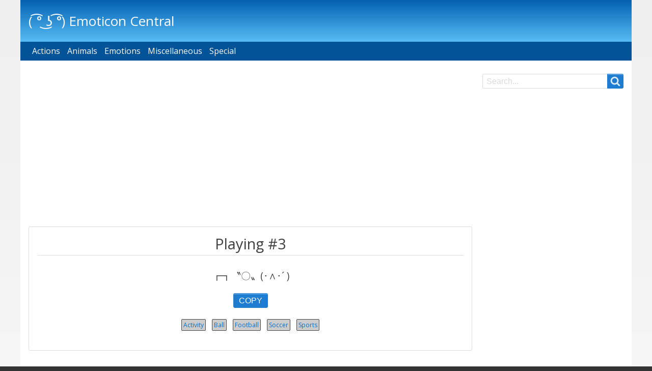

--- FILE ---
content_type: text/html; charset=UTF-8
request_url: https://emoticoncentral.com/playing-5
body_size: 5278
content:
<!DOCTYPE HTML>
<html lang="en-us" class="no-js adaptivetheme">
<head>
<meta charset="utf-8">
<meta name="viewport" content="width=device-width, initial-scale=1">
<meta name="description" content="┏┓〝〇〟(･∧･´ )">
<meta property="og:locale" content="en_US" />
<meta property="og:type" content="article" />
<meta property="og:title" content="Playing #3 — ( ͡° ͜ʖ ͡°) Emoticon Central" />
<meta property="og:description" content="┏┓〝〇〟(･∧･´ )" />
<meta property="og:url" content="https://emoticoncentral.com/playing-5" />
<meta property="og:site_name" content="( ͡° ͜ʖ ͡°) Emoticon Central" />
<title>Playing #3 — ( ͡° ͜ʖ ͡°) Emoticon Central</title>
<link rel="stylesheet" href="/style.css" />
<link rel='stylesheet' href='//fonts.googleapis.com/css?family=Open+Sans' type='text/css' />
<link href="/themes/pixture_emo/images/touch-icons/Icon-76-2x.png" rel="apple-touch-icon" sizes="152x152" />
<link href="/themes/pixture_emo/images/touch-icons/Icon-60-2x.png" rel="apple-touch-icon" sizes="120x120" />
<link href="/themes/pixture_emo/images/touch-icons/Icon-76.png" rel="apple-touch-icon" sizes="76x76" />
<link href="/themes/pixture_emo/images/touch-icons/Icon-60.png" rel="apple-touch-icon" sizes="60x60" />
<link href="/themes/pixture_emo/images/touch-icons/Icon-60.png" rel="shortcut icon" />
<link rel="shortcut icon" href="/sites/default/files/favicon.ico" type="image/vnd.microsoft.icon" />
<link rel="canonical" href="https://emoticoncentral.com/playing-5" />
<script async src="https://pagead2.googlesyndication.com/pagead/js/adsbygoogle.js?client=ca-pub-1048206867343408" crossorigin="anonymous"></script></head>
<body role="document" class="user-logged-out path-node path-emoticon-flipping-tables page-node-type--emoticon theme-name--pixture-emo ms-dropmenu bp--wide">
<div class="page">
<header class="l-pr page__row pr-header" role="banner" id="masthead">
<div class="l-rw regions container pr-header__rw arc--1 hr--1" data-at-regions="">
<div  data-at-region="region-header-first" class="l-r region pr-header__header-first"><div id="block-pixture-emo-branding" class="block block-branding block-system block-system-branding-block">
<div class="block__inner block-branding__inner">
<div class="block__content block-branding__content site-branding"><span class="site-branding__text"><strong class="site-branding__name"><a href="/" title="Home" itemprop="url" rel="home" class="site-branding__name-link">( ͡° ͜ʖ ͡°) Emoticon Central</a></strong></span></div></div>
</div>
</div>
</div>
</header>
<div class="l-pr page__row pr-navbar" id="navbar">
<div class="l-rw regions container pr-navbar__rw arc--1 hr--1" data-at-regions="">
<div  data-at-region="region-navbar" class="l-r region pr-navbar__navbar"><nav role="navigation" aria-labelledby="block-pixture-emo-main-menu-menu" id="block-pixture-emo-main-menu" class="rm-block rm-config-provider--system rm-plugin-id--system-menu-blockmain js-hide">
<div class="rm-block__inner">
<div class="rm-toggle">
<button href="#rm-content" class="rm-toggle__link un-button" role='button' aria-controls="rm-content" aria-expanded="false">
<svg class="rm-toggle__icon" viewBox="0 0 1792 1792" preserveAspectRatio="xMinYMid meet"><path d="M1664 1344v128q0 26-19 45t-45 19h-1408q-26 0-45-19t-19-45v-128q0-26 19-45t45-19h1408q26 0 45 19t19 45zm0-512v128q0 26-19 45t-45 19h-1408q-26 0-45-19t-19-45v-128q0-26 19-45t45-19h1408q26 0 45 19t19 45zm0-512v128q0 26-19 45t-45 19h-1408q-26 0-45-19t-19-45v-128q0-26 19-45t45-19h1408q26 0 45 19t19 45z"/></svg>
<span class="rm-toggle__label" id="block-pixture-emo-main-menu-menu">Main menu</span>
</button>
</div><div class="rm-block__content" id="rm-content">
<ul class="menu odd menu-level-1 menu-name--main">
<li class="menu__item is-parent menu__item--expanded menu__item-title--actions" id="mlid-actions"><span class="menu__link--wrapper is-parent__wrapper"><a href="/category/actions" class="menu__link">Actions</a></span><ul class="menu is-child even menu-level-2">
<li class="menu__item menu__item-title--fighting" id="mlid-fighting"><span class="menu__link--wrapper"><a href="/category/fighting" class="menu__link">Fighting</a></span></li>
<li class="menu__item menu__item-title--flipping-off" id="mlid-flipping-off"><span class="menu__link--wrapper"><a href="/category/flipping" class="menu__link">Flipping Off</a></span></li>
<li class="menu__item menu__item-title--music" id="mlid-music"><span class="menu__link--wrapper"><a href="/category/music" class="menu__link">Music</a></span></li>
<li class="menu__item menu__item-title--running" id="mlid-running"><span class="menu__link--wrapper"><a href="/category/running" class="menu__link">Running</a></span></li>
<li class="menu__item menu__item-title--sleeping" id="mlid-sleeping"><span class="menu__link--wrapper"><a href="/category/sleeping" class="menu__link">Sleeping</a></span></li>
<li class="menu__item menu__item-title--sports" id="mlid-sports"><span class="menu__link--wrapper"><a href="/category/sports" class="menu__link">Sports</a></span></li>
<li class="menu__item menu__item-title--table-flipping" id="mlid-table-flipping"><span class="menu__link--wrapper"><a href="/category/table-flipping" class="menu__link">Table Flipping</a></span></li>
<li class="menu__item menu__item-title--thinking" id="mlid-thinking"><span class="menu__link--wrapper"><a href="/category/thinking" class="menu__link">Thinking</a></span></li></ul></li>
<li class="menu__item is-parent menu__item--expanded menu__item-title--animals" id="mlid-animals"><span class="menu__link--wrapper is-parent__wrapper"><a href="/category/animals" class="menu__link">Animals</a></span><ul class="menu is-child even menu-level-2">
<li class="menu__item menu__item-title--cats" id="mlid-cats"><span class="menu__link--wrapper"><a href="/category/cats" class="menu__link">Cats</a></span></li>
<li class="menu__item menu__item-title--dogs" id="mlid-dogs"><span class="menu__link--wrapper"><a href="/category/dogs" class="menu__link">Dogs</a></span></li>
<li class="menu__item menu__item-title--other-animals" id="mlid-other-animals"><span class="menu__link--wrapper"><a href="/category/other-animals" class="menu__link">Other Animals</a></span></li>
<li class="menu__item menu__item-title--pigs" id="mlid-pigs"><span class="menu__link--wrapper"><a href="/category/pigs" class="menu__link">Pigs</a></span></li>
<li class="menu__item menu__item-title--sea-creatures" id="mlid-sea-creatures"><span class="menu__link--wrapper"><a href="/category/sea-creatures" class="menu__link">Sea Creatures</a></span></li></ul></li>
<li class="menu__item is-parent menu__item--expanded menu__item-title--emotions" id="mlid-emotions"><span class="menu__link--wrapper is-parent__wrapper"><a href="/category/emotions" class="menu__link">Emotions</a></span><ul class="menu is-child even menu-level-2">
<li class="menu__item menu__item-title--angry" id="mlid-angry"><span class="menu__link--wrapper"><a href="/category/angry" class="menu__link">Angry</a></span></li>
<li class="menu__item menu__item-title--confused" id="mlid-confused"><span class="menu__link--wrapper"><a href="/category/confused" class="menu__link">Confused</a></span></li>
<li class="menu__item menu__item-title--crazy" id="mlid-crazy"><span class="menu__link--wrapper"><a href="/category/crazy" class="menu__link">Crazy</a></span></li>
<li class="menu__item menu__item-title--excited" id="mlid-excited"><span class="menu__link--wrapper"><a href="/category/excited" class="menu__link">Excited</a></span></li>
<li class="menu__item menu__item-title--happy" id="mlid-happy"><span class="menu__link--wrapper"><a href="/category/happy" class="menu__link">Happy</a></span></li>
<li class="menu__item menu__item-title--hurt" id="mlid-hurt"><span class="menu__link--wrapper"><a href="/category/hurt" class="menu__link">Hurt</a></span></li>
<li class="menu__item menu__item-title--love" id="mlid-love"><span class="menu__link--wrapper"><a href="/category/love" class="menu__link">Love</a></span></li>
<li class="menu__item menu__item-title--meh" id="mlid-meh"><span class="menu__link--wrapper"><a href="/category/meh" class="menu__link">Meh</a></span></li>
<li class="menu__item menu__item-title--sad" id="mlid-sad"><span class="menu__link--wrapper"><a href="/category/sad" class="menu__link">Sad</a></span></li>
<li class="menu__item menu__item-title--smug" id="mlid-smug"><span class="menu__link--wrapper"><a href="/category/smug" class="menu__link">Smug</a></span></li>
<li class="menu__item menu__item-title--successful" id="mlid-successful"><span class="menu__link--wrapper"><a href="/category/successful" class="menu__link">Successful</a></span></li>
<li class="menu__item menu__item-title--surprised" id="mlid-surprised"><span class="menu__link--wrapper"><a href="/category/surprised" class="menu__link">Surprised</a></span></li>
<li class="menu__item menu__item-title--thankful" id="mlid-thankful"><span class="menu__link--wrapper"><a href="/category/thankful" class="menu__link">Thankful</a></span></li>
<li class="menu__item menu__item-title--worried" id="mlid-worried"><span class="menu__link--wrapper"><a href="/category/worried" class="menu__link">Worried</a></span></li></ul></li>
<li class="menu__item is-parent menu__item--expanded menu__item-title--miscellaneous" id="mlid-miscellaneous"><span class="menu__link--wrapper is-parent__wrapper"><a href="/category/miscellaneous" class="menu__link">Miscellaneous</a></span><ul class="menu is-child even menu-level-2">
<li class="menu__item menu__item-title--characters" id="mlid-characters"><span class="menu__link--wrapper"><a href="/category/characters" class="menu__link">Characters</a></span></li>
<li class="menu__item menu__item-title--classic" id="mlid-classic"><span class="menu__link--wrapper"><a href="/category/classic" class="menu__link">Classic</a></span></li>
<li class="menu__item menu__item-title--creepy" id="mlid-creepy"><span class="menu__link--wrapper"><a href="/category/creepy" class="menu__link">Creepy</a></span></li>
<li class="menu__item menu__item-title--cute" id="mlid-cute"><span class="menu__link--wrapper"><a href="/category/cute" class="menu__link">Cute</a></span></li>
<li class="menu__item menu__item-title--dead" id="mlid-dead"><span class="menu__link--wrapper"><a href="/category/dead" class="menu__link">Dead</a></span></li>
<li class="menu__item menu__item-title--evil" id="mlid-evil"><span class="menu__link--wrapper"><a href="/category/evil" class="menu__link">Evil</a></span></li>
<li class="menu__item menu__item-title--guns-shooting" id="mlid-guns-shooting"><span class="menu__link--wrapper"><a href="/category/gunsshooting" class="menu__link">Guns/Shooting</a></span></li>
<li class="menu__item menu__item-title--holidays-and-events" id="mlid-holidays-and-events"><span class="menu__link--wrapper"><a href="/category/holidays-and-events" class="menu__link">Holidays and Events</a></span></li>
<li class="menu__item menu__item-title--mobs" id="mlid-mobs"><span class="menu__link--wrapper"><a href="/category/mobs" class="menu__link">Mobs</a></span></li>
<li class="menu__item menu__item-title--nsfw" id="mlid-nsfw"><span class="menu__link--wrapper"><a href="/category/nsfw" class="menu__link">NSFW</a></span></li>
<li class="menu__item menu__item-title--objects" id="mlid-objects"><span class="menu__link--wrapper"><a href="/category/objects" class="menu__link">Objects</a></span></li>
<li class="menu__item menu__item-title--other" id="mlid-other"><span class="menu__link--wrapper"><a href="/category/other" class="menu__link">Other</a></span></li>
<li class="menu__item menu__item-title--words" id="mlid-words"><span class="menu__link--wrapper"><a href="/category/words" class="menu__link">Words</a></span></li></ul></li>
<li class="menu__item is-parent menu__item--expanded menu__item-title--special" id="mlid-special"><span class="menu__link--wrapper is-parent__wrapper"><a href="/lenny-double-helix" class="menu__link">Special</a></span><ul class="menu is-child even menu-level-2">
<li class="menu__item menu__item-title--full-size-lenny" id="mlid-full-size-lenny"><span class="menu__link--wrapper"><a href="/full-size-lenny" class="menu__link">Full Size Lenny</a></span></li>
<li class="menu__item menu__item-title--lenny-double-helix" id="mlid-lenny-double-helix"><span class="menu__link--wrapper"><a href="/lenny-double-helix" class="menu__link">Lenny Double Helix</a></span></li>
<li class="menu__item menu__item-title--pokémon-emoticons" id="mlid-pokémon-emoticons"><span class="menu__link--wrapper"><a href="/category/pokemon" class="menu__link">Pokémon Emoticons</a></span></li></ul></li></ul></div></div>
</nav>
</div>
</div>
</div>
<div class="l-pr page__row pr-highlighted" id="highlighted">
<div class="l-rw regions container pr-highlighted__rw arc--1 hr--1" data-at-regions="">
<div  data-at-region="region-highlighted" class="l-r region pr-highlighted__highlighted">
</div>
</div>
</div>
<div class="l-pr page__row pr-main regions-multiple" id="main-content">
  <div class="l-rw regions container pr-main__rw arc--2 hr--1-3" data-at-regions="">
	<div  data-at-region="region-content" class="l-r region pr-main__content">
		<main class="block block-main-content" role="main">
<div style="text-align: center;margin: 20px 0 20px;" class="adsdiv"><ins class="adsbygoogle" style="display:block" data-ad-client="ca-pub-1048206867343408" data-ad-slot="7597601415" data-ad-format="rectangle" data-full-width-responsive="true"></ins><script>(adsbygoogle = window.adsbygoogle || []).push({});</script></div><article data-history-node-id="10" role="article" class="node node--id-10 node--type-emoticon node--promoted node--view-mode-full">
<header class="node__header"><h2 class="node__title"><span class="field field-name-title field-formatter-string field-type-string field-label-hidden">Playing #3</span></h2></header>
<div class="node__content"><div class="field-node--field-emoticon slabtext" id="emoticon10054">┏┓〝〇〟(･∧･´  )</div>
<div class="copybutton" style="margin-top:25px;"><button class="btn" data-clipboard-target="#emoticon10054">COPY</button></div>
<div style="clear: both;"></div>
<div class="field field-node-field-tags field-entity-reference-type-taxonomy-term field-formatter-entity-reference-label field-name-field-tags field-type-entity-reference field-label-hidden"><div class="field__items">
<div class="field__item"><span class="field__item-wrapper"><a href="/category/activity">Activity</a></span></div><div class="field__item"><span class="field__item-wrapper"><a href="/category/ball">Ball</a></span></div><div class="field__item"><span class="field__item-wrapper"><a href="/category/football">Football</a></span></div><div class="field__item"><span class="field__item-wrapper"><a href="/category/soccer">Soccer</a></span></div><div class="field__item"><span class="field__item-wrapper"><a href="/category/sports">Sports</a></span></div></div>
</div>
</div>
</article>
</main>
<div id="block-sumomediscover" class="block block-config-provider--block-content block-plugin-id--block-content0c57c534-139a-40ff-bbae-e19c97f54670">
<div class="block__inner">
<div class="block__content"><div class="clearfix text-formatted field field-block-content--body field-formatter-text-default field-name-body field-type-text-with-summary field-label-hidden has-single"><div class="field__items"><div class="field__item"><a data-sumome-discover-grid></a></div></div>
</div>
</div></div>
</div>
</div>
<div  data-at-region="region-sidebar-second" class="l-r region pr-main__sidebar-second"><div class="search-block-form submit-is-visible block block-search block-config-provider--search block-plugin-id--search-form-block" id="block-pixture-emo-search" role="search" aria-labelledby="block-pixture-emo-search-menu">
<div class="block__inner block-search__inner">
<h2 class="visually-hidden block__title block-search__title" id="block-pixture-emo-search-menu"><span>Search</span></h2>
<div class="block__content block-search__content"><form action="/search" method="post" id="search-block-form" accept-charset="UTF-8" class="search-block-form__form">
<div class="js-form-item form-item js-form-type-search form-type-search js-form-item-keys form-item-keys form-no-label">
<label for="edit-keys" class="visually-hidden">Search</label>
<input title="Enter the terms you wish to search for." type="search" id="edit-keys" name="query" value="" size="" maxlength="128" class="form-search" placeholder="Search..." required /></div>
<div class="form-actions js-form-wrapper form-wrapper" id="edit-actions"><input type="submit" id="edit-submit" value="Search" class="button js-form-submit form-submit" /></div>
</form>
</div></div>
</div>
<div style="text-align: center;margin-bottom:15px;" class="adsdiv"><ins class="adsbygoogle" style="display:block" data-ad-client="ca-pub-1048206867343408" data-ad-slot="7087299671" data-ad-format="auto" data-full-width-responsive="true"></ins><script>(adsbygoogle = window.adsbygoogle || []).push({});</script></div></div>
</div>
</div>
<footer class="l-pr page__row pr-footer" role="contentinfo" id="footer">
<div style="text-align: center;" class="adsdiv"><ins class="adsbygoogle" style="display:block" data-ad-client="ca-pub-1048206867343408" data-ad-slot="5595088759" data-ad-format="rectangle" data-full-width-responsive="true"></ins><script>(adsbygoogle = window.adsbygoogle || []).push({});</script></div><div class="l-rw regions container pr-footer__rw arc--1 hr--1" data-at-regions="">
<div  data-at-region="region-footer" class="l-r region pr-footer__footer"><nav role="navigation" aria-labelledby="block-pixture-emo-footer-menu" id="block-pixture-emo-footer" class="block block-menu block-config-provider--system block-plugin-id--system-menu-blockfooter">
<div class="block__inner block-menu__inner">
<div class="block__content block-menu__content"><ul class="menu odd menu-level-1 menu-name--footer">
<li class="menu__item menu__item-title--contact" id="mlid-contact"><span class="menu__link--wrapper"><a href="/contact" class="menu__link">Contact</a></span></li>
<li class="menu__item menu__item-title--privacy-policy" id="mlid-privacy-policy"><span class="menu__link--wrapper"><a href="/privacy-policy" class="menu__link">Privacy Policy</a></span></li>
</ul></div></div>
</nav>
</div>
</div>
</footer>
</div>
<script type="application/json" data-drupal-selector="drupal-settings-json">{"path":{"baseUrl":"\/","scriptPath":null,"pathPrefix":"","currentPath":"node","currentPathIsAdmin":false,"isFront":true,"currentLanguage":"en"},"pluralDelimiter":"\u0003","ajaxPageState":{"theme":"pixture_emo","libraries":"at_core\/at.breakpoints,at_core\/at.fastclick_initialize,at_core\/at.orientationchangereload,at_core\/at.settings,google_analytics\/google_analytics,pixture_emo\/base,pixture_emo\/color,pixture_emo\/comment,pixture_emo\/contact,pixture_emo\/custom_css_file,pixture_emo\/fontfaceobserver,pixture_emo\/pixture_emo.layout.page,pixture_emo\/responsive_menus,pixture_emo\/responsive_menus_dropmenu,pixture_emo\/responsive_menus_slidedown,pixture_emo\/responsive_tables,pixture_emo\/search,pixture_emo\/taxonomy,pixture_emo\/title_styles,system\/base,views\/views.module"},"google_analytics":{"trackOutbound":true,"trackMailto":true,"trackDownload":true,"trackDownloadExtensions":"7z|aac|arc|arj|asf|asx|avi|bin|csv|doc(x|m)?|dot(x|m)?|exe|flv|gif|gz|gzip|hqx|jar|jpe?g|js|mp(2|3|4|e?g)|mov(ie)?|msi|msp|pdf|phps|png|ppt(x|m)?|pot(x|m)?|pps(x|m)?|ppam|sld(x|m)?|thmx|qtm?|ra(m|r)?|sea|sit|tar|tgz|torrent|txt|wav|wma|wmv|wpd|xls(x|m|b)?|xlt(x|m)|xlam|xml|z|zip"},"pixture_emo":{"at_responsivemenus":{"bp":"all and (min-width: 60.063em)","default":"ms-slidedown","responsive":"ms-dropmenu","acd":{"acd_load":false}},"at_breakpoints":{"wide":{"breakpoint":"at_core.simple.wide","mediaquery":"all and (min-width: 60.063em)"},"tablet":{"breakpoint":"at_core.simple.tablet-isolate","mediaquery":"all and (min-width: 45.063em) and (max-width: 60em)"},"mobile":{"breakpoint":"at_core.simple.mobile","mediaquery":"all and (max-width: 45em)"}}},"ajaxTrustedUrl":{"\/search\/node":true},"user":{"uid":0,"permissionsHash":"90ec4c3d81b59a141fdc22693c40d3677470fa53cacafc0d16cd248aad0d88cf"}}</script>
<script src='/global.js'></script>
<script>var clipboard = new ClipboardJS('.btn');
clipboard.on('success', function(event) {
event.clearSelection();
event.trigger.textContent = 'COPIED';
var style = event.trigger.getAttribute("style");
event.trigger.setAttribute("style", "background-color: #ddd; color: #000;");
window.setTimeout(function() {
event.trigger.textContent = 'COPY';
event.trigger.setAttribute("style", style);
const request = new XMLHttpRequest();
const params = "action=copy&id=" + event.trigger.getAttribute("data-clipboard-target");
request.responseType =	"json";
request.open("POST", "/json", true);
request.setRequestHeader("Content-type", "application/x-www-form-urlencoded");
request.send(params);
}, 1000);
});</script>
<script type="text/javascript">new Image().src = "//counter.yadro.ru/hit?t52.6;r"+escape(document.referrer)+((typeof(screen)=="undefined")?"":";s"+screen.width+"*"+screen.height+"*"+(screen.colorDepth?screen.colorDepth:screen.pixelDepth))+";u"+escape(document.URL)+";h"+escape(document.title.substring(0,150))+";"+Math.random();</script><script defer src="https://static.cloudflareinsights.com/beacon.min.js/vcd15cbe7772f49c399c6a5babf22c1241717689176015" integrity="sha512-ZpsOmlRQV6y907TI0dKBHq9Md29nnaEIPlkf84rnaERnq6zvWvPUqr2ft8M1aS28oN72PdrCzSjY4U6VaAw1EQ==" data-cf-beacon='{"version":"2024.11.0","token":"ff356c2096a44997a3cae3bb269cb3a0","r":1,"server_timing":{"name":{"cfCacheStatus":true,"cfEdge":true,"cfExtPri":true,"cfL4":true,"cfOrigin":true,"cfSpeedBrain":true},"location_startswith":null}}' crossorigin="anonymous"></script>
</body>
</html>

--- FILE ---
content_type: text/html; charset=utf-8
request_url: https://www.google.com/recaptcha/api2/aframe
body_size: 266
content:
<!DOCTYPE HTML><html><head><meta http-equiv="content-type" content="text/html; charset=UTF-8"></head><body><script nonce="tLjfBzLVHtGotL19mOJIQg">/** Anti-fraud and anti-abuse applications only. See google.com/recaptcha */ try{var clients={'sodar':'https://pagead2.googlesyndication.com/pagead/sodar?'};window.addEventListener("message",function(a){try{if(a.source===window.parent){var b=JSON.parse(a.data);var c=clients[b['id']];if(c){var d=document.createElement('img');d.src=c+b['params']+'&rc='+(localStorage.getItem("rc::a")?sessionStorage.getItem("rc::b"):"");window.document.body.appendChild(d);sessionStorage.setItem("rc::e",parseInt(sessionStorage.getItem("rc::e")||0)+1);localStorage.setItem("rc::h",'1768805117760');}}}catch(b){}});window.parent.postMessage("_grecaptcha_ready", "*");}catch(b){}</script></body></html>